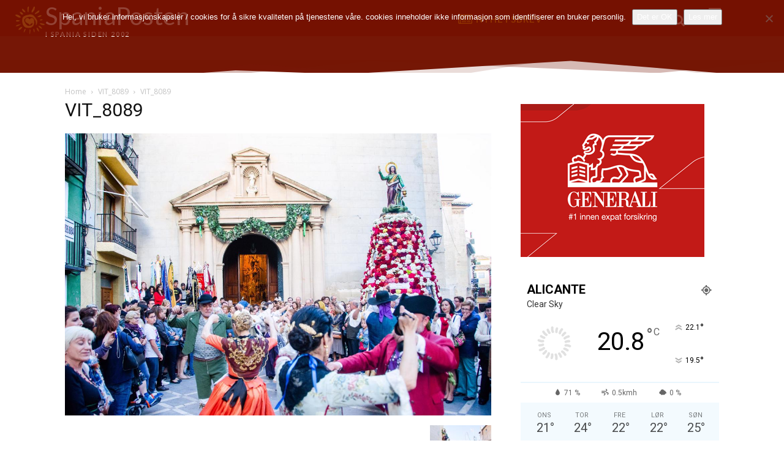

--- FILE ---
content_type: text/html; charset=UTF-8
request_url: https://spania.no/wp-admin/admin-ajax.php
body_size: 74
content:
6345731.9a8819adbe5f13d745409c6ac51c8272